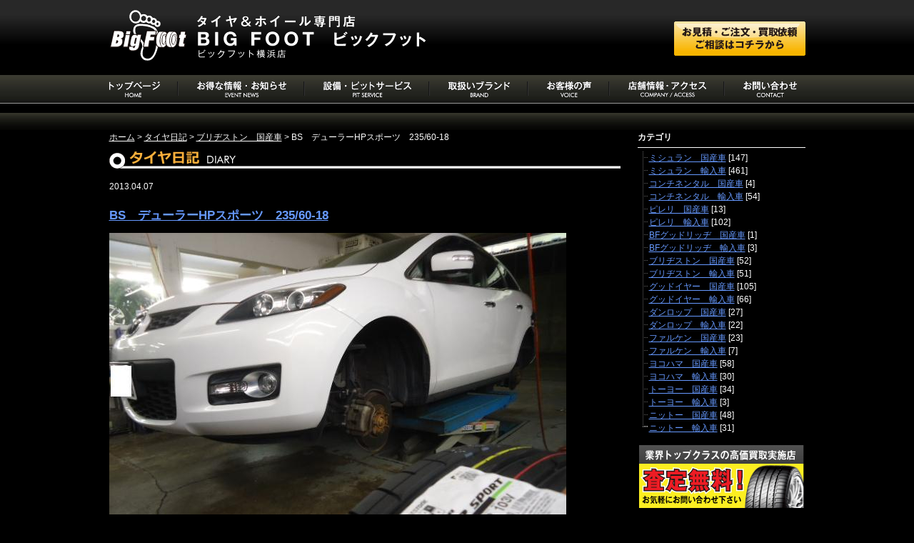

--- FILE ---
content_type: text/html; charset=UTF-8
request_url: https://www.5r-meister.com/dialy/tire/2013/04/07_194.php
body_size: 4005
content:
<!DOCTYPE html>
<html xmlns="https://www.w3.org/1999/xhtml" xml:lang="ja-JP" lang="ja-JP">
<head>
<meta http-equiv="content-type" content="text/html; charset=utf-8" />
<title>BS　デューラーHPスポーツ　235/60-18 | タイヤ日記 | タイヤ＆ホイール専門店 BIG FOOT(ビックフット) 横浜店</title>
<meta name="robots" content="index,follow" />
<meta http-equiv="imagetoolbar" content="false" />
<link href="https://www.5r-meister.com/dialy/tire/lib/favicon32.ico" rel="SHORTCUT ICON" />
<link rel="alternate" type="application/atom+xml" title="Atom" href="https://www.5r-meister.com/dialy/tire/atom.xml" />
<link rel="alternate" type="application/rss+xml" title="RSS 2.0" href="https://www.5r-meister.com/dialy/tire/rss.xml" />
<meta http-equiv="X-UA-Compatible" content="IE=EmulateIE7, IE=9" />
<meta name="viewport" content="width=1024" />
<meta name="viewport" content="maximum-scale=1.0" />
<meta http-equiv="Cache-Control" content="no-cache" />
<meta http-equiv="Pragma" content="no-cache" />
<meta http-equiv="Expires" content="-1" />
<link rel="stylesheet" type="text/css" href="https://www.5r-meister.com/common/layout.css?v120219" />
<link rel="stylesheet" type="text/css" href="https://www.5r-meister.com/dialy/tire/common/style.css?v120219" />
<link rel="stylesheet" type="text/css" href="https://www.5r-meister.com/common/jquery.fancybox-1.3.4.css"  />
<!--[if lt IE 9]>
<script src="https://html5shim.googlecode.com/svn/trunk/html5.js"></script>
<![endif]-->
<script type="text/javascript" src="https://www.5r-meister.com/js/smartRollover.js"></script>
<script src="https://www.google.com/jsapi?key=ABQIAAAAsQrXHKgOHm5y6CJKqryliRRr8C9FctN851x6MwtwMzbHD12PLRQPuoGWA6cQxAHxtVXlPxw2NOhRVg" type="text/javascript"></script>
<script type='text/javascript' src='https://www.5r-meister.com/js/fancybox/jquery-1.4.3.min.js'></script>
<script type='text/javascript' src='https://www.5r-meister.com/js/fancybox/jquery.fancybox-1.3.4.pack.js'></script>
<script type='text/javascript' src='https://www.5r-meister.com/js/fancybox/fancybox.js'></script>
<script type="text/javascript" src="https://www.5r-meister.com/dialy/tire/js/ajaxCalendar_jquery.js"></script>
<script type="text/javascript" src="https://www.5r-meister.com/dialy/tire/js/dayChecker.js"></script>
</head>
<body>
<div id="container">
<div id="header" class="clearfix">
<div id="headerlogo"><h1><img src="https://www.5r-meister.com/lib/logo.gif" alt="タイヤ＆ホイール専門店 ビックフット(BIG FOOT)" width="448" height="74" /></h1></div>
<div id="headernavi"><a href="https://www.5r-meister.com/contact/" target="_blank"><img src="https://www.5r-meister.com/lib/all/form_off.jpg" alt="お見積・ご注文・買取依頼・ご相談はコチラから" /></a></div>
</div>
</div>
<div id="navi">
<ul class="clearfix">
<li class="farst"><a href="https://www.5r-meister.com/"><img src="https://www.5r-meister.com/lib/navi_top_off.gif" alt="トップ" width="71" height="22" /></a></li>
<li><a href="https://www.5r-meister.com/news/"><img src="https://www.5r-meister.com/lib/navi_event_off.gif" alt="お得な情報・お知らせ" width="125" height="22" /></a></li>
<li><a href="https://www.5r-meister.com/pitservice/"><img src="https://www.5r-meister.com/lib/navi_pit_off.gif" alt="設備・ピットサービス" width="123" height="22" /></a></li>
<li><a href="https://www.5r-meister.com/brand/"><img src="https://www.5r-meister.com/lib/navi_brand_off.gif" alt="取扱いブランド" width="86" height="22" /></a></li>
<li><a href="https://www.5r-meister.com/voice/"><img src="https://www.5r-meister.com/lib/navi_voice_off.gif" alt="お客様の声" width="62" height="22" /></a></li>
<li><a href="https://www.5r-meister.com/shop/yokohama/"><img src="https://www.5r-meister.com/lib/navi_acc_off.gif" alt="店舗情報・アクセス" width="109" height="22" /></a></li>
<li class="last"><a href="https://www.5r-meister.com/ask/" target="_blank"><img src="https://www.5r-meister.com/lib/navi_contact_off.gif" alt="お問い合わせ" width="75" height="22" /></a></li>
</ul>
</div><!--/navi-->
<div id="content">
<div id="main" class="clearfix">
<div id="left">
<p id="pankuzu">
<!--メインインデックス部分-->
<a href="https://www.5r-meister.com/dialy/">ホーム</a> &gt;
<a href="https://www.5r-meister.com/dialy/tire/">タイヤ日記</a> &gt;
<a href="https://www.5r-meister.com/dialy/tire/cat11/">ブリヂストン　国産車</a> &gt;
BS　デューラーHPスポーツ　235/60-18
<!--ブログ記事リスト部分-->
</p>
<h2><img src="https://www.5r-meister.com/dialy/tire/lib/h2.gif" alt="タイヤ日記"  /></h2>
<div class="entrybox">
<div class="clearfix">
<div class="date">2013.04.07</div>
<!--<div class="icon">
</div>-->
</div>
<h3><a href="https://www.5r-meister.com/dialy/tire/2013/04/07_194.php" rel="bookmark">BS　デューラーHPスポーツ　235/60-18</a></h3>
<div class="mainphoto">
<img src="https://www.5r-meister.com/dialy/tire/assets_c/2013/04/%E7%94%BB%E5%83%8F1%20%2823%29-thumb-640x480-959.jpg" /><!--mainimage-->
</div>
<div class="asset-body">
本日のタイヤ交換。<br />
<br />
ブリヂストン　デューラー　HPスポーツ<br />
235/60-18<br />
<br />
マツダ　CX-７に。<br />
<br />
久しぶりに見た珍しいクルマですね。<br />
このサイズで探すと、在庫があったのがBSとダンロップ位でした。<br />
ありそうでないのがタイヤ、、、？<br />
『その二つだったらBSでいい。』<br />
というお返事で決めていただきました。<br />
<br />
ご購入ありがとうございました。<br />
<br />
</div>
<div id="iconbox" class="clearfix">
<div class="snsbtn">
<a href="https://twitter.com/share" class="twitter-share-button" data-lang="ja">ツイート</a>
<script>!function(d,s,id){var js,fjs=d.getElementsByTagName(s)[0];if(!d.getElementById(id)){js=d.createElement(s);js.id=id;js.src="//platform.twitter.com/widgets.js";fjs.parentNode.insertBefore(js,fjs);}}(document,"script","twitter-wjs");</script>
</div>
<div class="snsbtn">
<div id="fb-root"></div>
<script>(function(d, s, id) {
var js, fjs = d.getElementsByTagName(s)[0];
if (d.getElementById(id)) return;
js = d.createElement(s); js.id = id;
js.src = "//connect.facebook.net/ja_JP/all.js#xfbml=1";
fjs.parentNode.insertBefore(js, fjs);
}(document, 'script', 'facebook-jssdk'));</script>
<div class="fb-like" data-href="https://www.5r-meister.com/dialy/tire/2013/04/07_194.php" data-send="true" data-layout="button_count" data-width="150" data-show-faces="false"></div>
</div>
</div>
<div class="asset-footer"></div>
</div>
<div class="paginate">
<a href="https://www.5r-meister.com/dialy/tire/2013/04/07_194.php">&laquo; ＭＩ　パイロットスポーツＰＳ２　245/ </a>
<a href="https://www.5r-meister.com/dialy/tire/2013/04/09_174.php">
TY　H２０　195/80-15　107 &gt;</a>
</div></div>
<div id="right">
<div id="category">
<h3>カテゴリ</h3>
<ul class="tree">
<li class="tree"><a href="https://www.5r-meister.com/dialy/tire/cat5/" title="">ミシュラン　国産車</a> [147]
</li>
<li class="tree"><a href="https://www.5r-meister.com/dialy/tire/cat6/" title="">ミシュラン　輸入車</a> [461]
</li>
<li class="tree"><a href="https://www.5r-meister.com/dialy/tire/cat7/" title="">コンチネンタル　国産車</a> [4]
</li>
<li class="tree"><a href="https://www.5r-meister.com/dialy/tire/cat8/" title="">コンチネンタル　輸入車</a> [54]
</li>
<li class="tree"><a href="https://www.5r-meister.com/dialy/tire/cat9/" title="">ピレリ　国産車</a> [13]
</li>
<li class="tree"><a href="https://www.5r-meister.com/dialy/tire/cat10/" title="">ピレリ　輸入車</a> [102]
</li>
<li class="tree"><a href="https://www.5r-meister.com/dialy/tire/bf/" title="">BFグッドリッヂ　国産車</a> [1]
</li>
<li class="tree"><a href="https://www.5r-meister.com/dialy/tire/bf1/" title="">BFグッドリッヂ　輸入車</a> [3]
</li>
<li class="tree"><a href="https://www.5r-meister.com/dialy/tire/cat11/" title="">ブリヂストン　国産車</a> [52]
</li>
<li class="tree"><a href="https://www.5r-meister.com/dialy/tire/cat12/" title="">ブリヂストン　輸入車</a> [51]
</li>
<li class="tree"><a href="https://www.5r-meister.com/dialy/tire/cat13/" title="">グッドイヤー　国産車</a> [105]
</li>
<li class="tree"><a href="https://www.5r-meister.com/dialy/tire/cat14/" title="">グッドイヤー　輸入車</a> [66]
</li>
<li class="tree"><a href="https://www.5r-meister.com/dialy/tire/cat15/" title="">ダンロップ　国産車</a> [27]
</li>
<li class="tree"><a href="https://www.5r-meister.com/dialy/tire/cat16/" title="">ダンロップ　輸入車</a> [22]
</li>
<li class="tree"><a href="https://www.5r-meister.com/dialy/tire/cat17/" title="">ファルケン　国産車</a> [23]
</li>
<li class="tree"><a href="https://www.5r-meister.com/dialy/tire/cat18/" title="">ファルケン　輸入車</a> [7]
</li>
<li class="tree"><a href="https://www.5r-meister.com/dialy/tire/cat19/" title="">ヨコハマ　国産車</a> [58]
</li>
<li class="tree"><a href="https://www.5r-meister.com/dialy/tire/cat20/" title="">ヨコハマ　輸入車</a> [30]
</li>
<li class="tree"><a href="https://www.5r-meister.com/dialy/tire/cat21/" title="">トーヨー　国産車</a> [34]
</li>
<li class="tree"><a href="https://www.5r-meister.com/dialy/tire/cat22/" title="">トーヨー　輸入車</a> [3]
</li>
<li class="tree"><a href="https://www.5r-meister.com/dialy/tire/cat23/" title="">ニットー　国産車</a> [48]
</li>
<li class="tree_end"><a href="https://www.5r-meister.com/dialy/tire/cat24/" title="">ニットー　輸入車</a> [31]
</li>
</ul>
<script type="text/javascript">
<!--
//-->
</script>
</div>
<div class="clearfix">
<div id="sidebanner">
<a href="https://www.5r-meister.com/contact/form.cgi" target="_blank"><img src="https://www.5r-meister.com/lib/all/satei.jpg" alt="査定無料!" width="231" height="88" /></a>
<div id="dialytire">
<a href="https://www.5r-meister.com/dialy/tire/"><img src="https://www.5r-meister.com/lib/all/1209_tire.jpg" alt="タイヤ日記" /></a>
</div>
</div>
<div id="wideright">
<div id="zaiko"><img src="https://www.5r-meister.com/lib/all/zaiko_title.gif" alt="zaiko_title" width="202" height="19" /></div>
<ul id="yhac">
<li><a href="https://auctions.yahoo.co.jp/seller/bigfoot_yokohama_5r" target="_blank"><img src="https://www.5r-meister.com/lib/top/bn_yhac.gif" alt="ヤフオク在庫を検索" width="220" height="auto"></a></li>
</ul>
</div><!--/topright-->
<div class="sidebanner2 clearfix">
<a href="https://www.5r-meister.com/pitservice/"><img src="https://www.5r-meister.com/lib/all/sidebn02_01.jpg" class="left" alt="タイヤ・ホイール試着無料!!" /></a>
<a href="https://www.5r-meister.com/news/"><img src="https://www.5r-meister.com/lib/all/sidebn02_04.jpg" alt="キャンペーン情報" /></a>
</div>
<div class="sidebanner2 clearfix">
<a href="https://www.5r-meister.com/pitservice/"><img src="https://www.5r-meister.com/lib/all/sidebn02_03.jpg?v453s2" class="left" alt="商品持込作業は受け入れておりません" /></a>
<a href="https://www.5r-meister.com/pitservice/"><img src="https://www.5r-meister.com/lib/all/sidebn02_02.jpg" alt="クレジット・ローン各種取扱い可能!!"  /></a>
</div>
</div>
</div><!--/right-->
</div><!--/main-->
</div><!--/content-->
<div id="footer">
<div id="footerbox">
<h3><img src="https://www.5r-meister.com/lib/footer/tit_tenpo.gif" alt="店舗情報" width="70" height="16" /></h3>
<div id="fotterinfo" class="clearfix">
<div class="footeradd clearfix">
<div class="image">
<img src="https://www.5r-meister.com/lib/footer/p_yokohama.jpg" alt="p_yokohama" width="101" height="75" />
<p><a href="https://www.5r-meister.com/shop/yokohama/">地図・店舗情報</a></p>
</div>
<div class="address">
<h4>BIGFOOT 横浜店</h4>
<p>〒224-0037<br />
神奈川県横浜市都筑区茅ヶ崎南3-18-54<br />
TEL 045-949-5519<br />
FAX 045-949-5589<br />
営業時間 11:00〜20:30(ピット作業最終受付20:00)<br />
定休日 無し(年末年始・臨時休業除く)</p>
</div>
</div>
<div class="footernavi">
<ul class="clearfix">
<li><a href="https://www.5r-meister.com/news/">お得な情報・お知らせ</a></li>
<li><a href="https://www.5r-meister.com/pitservice/">設備・ピットサービス</a></li>
<li><a href="https://www.5r-meister.com/brand/">取扱いブランド</a></li>
<li><a href="https://www.5r-meister.com/voice/">お客様の声</a></li>
<li><a href="https://www.5r-meister.com/ask/" target="_blank">お問い合わせ</a></li>
<li><a href="https://www.5r-meister.com/contact/" target="_blank">見積・注文・ご相談フォーム</a></li>
<li><a href="https://www.5r-meister.com/mobileinfo/">携帯サイト</a></li>
<li><a href="https://www.5r-meister.com/shop/">会社概要</a></li>
<li><a href="https://www.5r-meister.com/privacy/">個人情報保護</a></li>
<li><a href="https://www.5r-meister.com/order/">通信販売に基づく規約</a></li>
</ul>
</div><!--/footernavi-->
</div><!--/footerinfo-->
<p class="copyright"><script type="text/javascript" src="https://www.5r-meister.com/js/copyright.js"></script></p>
</div>
</div>
</div><!-- /container -->
<script type="text/javascript" src="https://www.5r-meister.com/js/acc.js"></script>
</body>
</html>



--- FILE ---
content_type: text/css
request_url: https://www.5r-meister.com/common/layout.css?v120219
body_size: 2325
content:
@charset "UTF-8";
/*Reset*/
/* 
html5doctor.com Reset Stylesheet
v1.6.1
Last Updated:2010-09-17
Author:Richard Clark - http://richclarkdesign.com 
Twitter:@rich_clark
*/
html, body, div, span, object, iframe,
h1, h2, h3, h4, h5, h6, p, blockquote, pre,
abbr, address, cite, code,
del, dfn, em, img, ins, kbd, q, samp,
small, strong, sub, sup, var,
b, i,
dl, dt, dd, ol, ul, li,
fieldset, form, label, legend,
table, caption, tbody, tfoot, thead, tr, th, td,
article, aside, canvas, details, figcaption, figure, 
footer, header, hgroup, menu, nav, section, summary,
time, mark, audio, video {margin:0; padding:0; border:0; outline:0; font-size:100%; vertical-align:baseline; background:transparent;}

body {line-height:1;}

article,aside,details,figcaption,figure,
footer,header,hgroup,menu,nav,section {display:block;}

ul {list-style:none;}

blockquote, q {quotes:none;}

blockquote:before, blockquote:after,
q:before, q:after {content:''; content:none;}

a {margin:0; padding:0; font-size:100%; vertical-align:baseline; background:transparent;}

img {vertical-align: top; font-size:0; line-height: 0;}

/* change colours to suit your needs */
ins {background-color:#ff9; color:#000; text-decoration:none;}

/* change colours to suit your needs */
mark {background-color:#ff9; color:#000;  font-style:italic; font-weight:bold;}

del {text-decoration:line-through;}

abbr[title], dfn[title] {border-bottom:1px dotted; cursor:help;}

table {border-collapse:collapse; border-spacing:0;}

/* change border colour to suit your needs */
hr {display:block; height:1px; border:0; border-top:1px solid #cccccc; margin:1em 0; padding:0;}

input, select {vertical-align:middle;}

/*IEhtml5*/
article,aside,canvas,details,figcaption,figure,
footer,header,hgroup,menu,nav,section,summary{
display:block;
}

/*ClearFix*/
.cl{clear:both;}

.clearfix:after{	
content:".";
height:0;
clear:both;
display:block;
visibility:hidden;
}

.clearfix{
display:inline-block;
/*\*//*/
overflow:hidden;
/**/
}

/*FONT*/
body {
font-family:"ヒラギノ角ゴ Pro W3","Hiragino Kaku Gothic Pro","Osaka","メイリオ", Meiryo,"Verdana","Helvetica","Arial","ＭＳ Ｐゴシック",sans-serif;
color:#2e2e2a;
line-height:1.5em;
letter-spacing:0;
text-align:center;
}
/* Opera 9 */
;;body {font-family:"ヒラギノ角ゴ Pro W3","Hiragino Kaku Gothic Pro","Osaka","メイリオ", Meiryo, san-serif;}
/* IE 7 */
*;first-child+html body {font-family:"ヒラギノ角ゴ Pro W3","Hiragino Kaku Gothic Pro","Osaka","メイリオ", Meiryo, san-serif;}
/* IE 6 or sooner*/
* html body {font-family:"ヒラギノ角ゴ Pro W3","Hiragino Kaku Gothic Pro","Osaka","メイリオ", Meiryo, san-serif;}

/* FONT SIZE----------------- */
body {font-size:12px;}
/* IE 6 or sooner*/
* html body {font-size:75%;}

table {font-size:inherit; font:100%;}

footer{font-family:"future","Verdana","Helvetica","Arial","ヒラギノ角ゴ Pro W3","Hiragino Kaku Gothic Pro","Osaka","メイリオ", Meiryo,"ＭＳ Ｐゴシック",sans-serif;}

/*Layout*/
body{background:url("../lib/bg_body.jpg") 0 0 repeat-x #000; color:#fff;}
a{color:#6699FF;}
a:hover{color:#6699CC;}

#header{width:975px; margin:0 auto; margin-top:5px;}
#header #headerlogo{float:left; width:450px; padding:8px 0 0 0;}
#header #headernavi{float:right; width:450px; padding:25px 0 0 0; text-align:right;}

#navi{width:100%; background:url("../lib/bg_gnavi.jpg") 0 0 repeat-x;}
#navi ul{width:975px; margin:0 auto;}
#navi ul li{float:left; padding:9px 26px 4px 26px; padding-bottom/*\**/:9px\9; background:url("../lib/navi_line.gif") right 9px no-repeat;}
#navi ul li.farst{padding-left:0;}
#navi ul li.last{padding-right:0; background:none;}


#content{width:100%; background:url("../lib/bg_content.jpg") 0 0 repeat-x;}

/*footer*/
#footer{margin-top:20px; padding-top:20px; background:#333; text-align:left;}
#footer #footerbox{width:975px; margin:0 auto; }
#footer #footerbox h3{margin-bottom:10px;}
#footer #footerbox .footeradd{float:left; width:358px; margin:0 10px 0 0; padding:3px 3px; border:1px solid #fff;}
#footer #footerbox .footeradd .image{display:block; float:left; margin-right:4px;}
#footer #footerbox .footeradd .address{display:block; float:left; width:250px;}
#footer #footerbox .footeradd .address p{font-size:10px; line-height:1.2em;}
#footer #footerbox .footernavi{display:block; float:right; width:300px;}
#footer #footerbox .footernavi li{float:left; margin-right:10px;}
#footer #footerbox .footernavi li a{font-size:10px; color:#fff;}
#footer #footerbox .copyright{margin:20px 0 0 0; padding-bottom:20px; text-align:center; font-size:10px;}

/*sideyahoo*/
#right #topright{float:right; margin-left:15px; margin-top:10px; width:180px; background:#222; border:1px solid #eee;}
#right #topright #zaiko{margin-bottom:10px; padding:10px 0 5px 0; background:#eee; text-align:center;}
#right #topright #sidegoo{margin-bottom:10px; width:180px; text-align:center;}
#right #topright #sidegoo h3{margin-bottom:5px;}
#right #topright #sideyahoo{background:#222;}
#right #topright #sideyahoo h3{padding:5px 0; text-align:center; background:#fcee21;}

#right #topright #yahoofeed{
width:180px !important;
height: 600px !important;
z-index: 9 !important;
visibility: visible !important;
overflow:auto;
overflow-x:hidden;
}
#right #topright #yahoofeed .feed-Control{display:block; float:left; margin:10px 0 0 5px; width:150px; height:65px; text-align:left; font-size:10px; letter-spacing:0; line-height:1.3em;}
#right #topright #yahoofeed .feed-Control img{float:left; margin-right:5px;}

/*下層ページ*/
#right #sidebanner img{margin-bottom: 10px;}
#right #dialytire{margin:0 0 10px 0; border:1px solid #e6db29;}
#right #sidebanner #dialytire img{margin:0;}
#right .sidebanner2 {display:block; width:231px; margin-left:2px;}
#right .sidebanner2 img{margin-top:5px;}
#right .sidebanner2 img.left{float:left; margin-right:3px;}
#right #wideright{float:right; width:231px; background:#222; border:1px solid #eee;}
#right #wideright #zaiko{margin-bottom:10px; padding:10px 0 5px 0; background:#eee; text-align:center;}
ul#yhac li img{padding-bottom: 10px;}
#right #wideright #sidegoo{margin-bottom:10px; text-align:center;}
#right #wideright #sidegoo h3{margin-bottom:5px;}
#right #wideright #sideyahoo{background:#222;}
#right #wideright #sideyahoo h3{padding:5px 0; text-align:center; background:#fcee21;}

#right #wideright #yahoofeed_l{
width:229px !important;
height: 510px !important;
z-index: 9 !important;
visibility: visible !important;
overflow:auto;
overflow-x:hidden;
text-align:left;
font-size:10px;
}
#right #wideright #yahoofeed_l .feed-Control{display:block; float:left; margin:10px 0 0 5px; width:190px; height:65px; text-align:left; font-size:10px; letter-spacing:0; line-height:1.3em;}
#right #wideright #yahoofeed_l .feed-Control img{float:left; margin-right:5px;}
#right #wideright #yahoofeed_l li{margin-bottom: 10px;}

/*Twitter_Facebook*/
#iconbox{padding:20px 0 10px 0;}
#custom-tweet-button a {display: block; width:20px; background: url('../lib/all/t_mini.png') left center no-repeat; text-indent:-9999px;}
*:first-child+html #iconbox{padding:0;}
#iconbox a,#custom-tweet-button{display:block; float:right; margin:0 0 0 8px;}
#iconbox img{margin: 0px; padding: 0px;}


--- FILE ---
content_type: text/css
request_url: https://www.5r-meister.com/dialy/tire/common/style.css?v120219
body_size: 1070
content:
@charset "UTF-8";

#main{width:975px; margin-top: 25px;}
#right{float:right; width:235px;}
#left{float:left; width:720px; text-align: left;}

#left .faqbox{margin: 20px 0 0 30px; padding-bottom: 10px; border-bottom: 1px dotted #fff; width: 690px;}
p.question{font-weight: 600; color: #FAEE00; font-size: 1.1em;}
.leftbox{float: left; width: 450px;}
.rightbox{float: left; margin: 0 0 0 20px;}
.faqbox p{margin-bottom: 10px;}

/*sideyahoo*/
#right #topright{float:right; margin-left:15px; margin-top:10px; width:231px;}
#right #sidebanner img{margin-bottom: 10px;}
#right #sidebanner2 {margin-top: 5px;}
#right #sidebanner2 img{margin-top: 5px;}

#right #topright #sidegoo{margin-bottom:10px; width:231px; text-align:center;}
#right #topright #sidegoo h3{margin-bottom:5px;}
#right #topright #sideyahoo{border:2px solid #fcee21;}
#right #topright #sideyahoo h3{padding:5px 0; text-align:center; background:#fcee21;}

#left #topimg{margin-top: 10px;}
#left #topbanner{margin-top: 8px;}
#left #topbanner img{margin-right: 3px;}
#left #topbanner img.class{margin-right: 0px;}

#left .entrybody{margin-top:10px; padding-bottom:20px; border-bottom:1px dotted #fff;}

#left .maincontent .contentbox{float: left; width: 355px; margin-bottom: 10px;}
#left .maincontent .contentbox .title{font-size: 1.2em; font-weight: 600; padding-bottom: 2px;}
#left .maincontent .contentbox .leftbox{float: left; width: 95px;}
#left .maincontent .contentbox .rightbox{float: left; width: 250px; margin-left: 5px;}
#left .maincontent .contentbox .rightbox .timebox img{float: left;}
#left .maincontent .contentbox .rightbox .timebox p{float: left; margin-left: 5px;}
#left h3{margin:5px 0 15px 0; font-size:1.4em; font-weight:600;}
#left .date{display:block; float:left; margin:5px 5px 0 0;}
#left .icon{display:block; float:left; margin:5px 0 0 0;}
#left .icon img{margin-right:5px;}
#left .entrybox{display:block; padding-bottom:10px; margin-top:10px; border-bottom:1px dotted #fff;}
#left .paginate{text-align:center;}
#left .paginate a{margin:10px 5px;}
#left #pankuzu{margin:0 0 10px 0;}
#left #pankuzu a{color:#fff;}

#iconbox{width:100%; margin-top:15px;}
#iconbox .snsbtn{display:block; float:left; margin-right:5px;}
#iconbox iframe.twitter-share-button {
    width: 105px!important;
}



/*カレンダー*/
#calendar {
    margin:5px 0 10px 0;
    color: #ffff;
}
.calendarhead {
    padding-bottom: 5px;

    letter-spacing: 0.2em;
}
#calendar table {
	width:231px;
    padding: 0;
    border-collapse: collapse;
}
#calendar th {
    padding-bottom: 3px;
    text-align: center;
    font-size: 9px;
    width: 23px;
}
#calendar td {
    padding: 2px 0;
    text-align: center;
    font-size: 10px;
    line-height: 120%;
}
.today {
    border: 1px solid #fff;
}

/*カテゴリ*/
#category{margin-bottom:15px; text-align:left;}
#category h3{font-size:12px; margin-bottom:5px; padding-bottom:5px; border-bottom:1px solid #fff;}
#category ul{
margin: 0!important;
padding: 0!important;
list-style: none!important;
}
#category ul ul {
margin: 0!important;
padding: 0!important;
}
#category ul li {
margin: 0!important;
padding: 0 0 0 16px!important;
background-image: url("../lib/tree_lst_dotted.gif");
background-repeat: no-repeat!important;
list-style: none!important;
}
#category ul li.tree_end {
background-image: url("../lib/tree_end_dotted.gif");
list-style: none;
}

/*ページナビ*/
.pagenate{display:block; text-align:center; margin-top:10px; padding:5px 0 5px 0; font-size:11px; background:#3e3e3e; color:#fff;}
.pagenate a{color:#fff;}


--- FILE ---
content_type: application/javascript
request_url: https://www.5r-meister.com/js/fancybox/fancybox.js
body_size: 107
content:
		$(document).ready(function() {
			/*
			*   Examples - images
			*/
			$(".photo").fancybox({
				'titlePosition'		: 'outside',
				'overlayColor'		: '#000',
				'overlayOpacity'	: 0.8
			});

		});

--- FILE ---
content_type: application/javascript
request_url: https://www.5r-meister.com/dialy/tire/js/ajaxCalendar_jquery.js
body_size: 888
content:
var blogID;

function getCalendar(blogURL, id, path) {
    blogID = id;
    var cookie = readCookie("AjaxCal" + id);
    if(cookie != null) {
        if(blogURL.lastIndexOf("/") != blogURL.length - 1) {
            path = blogURL + "/calendar/" + cookie + "/";
        } else {
            path = blogURL + "calendar/" + cookie + "/";
        }
    }
    changeMonth(path);
}

function changeMonth(url) {
    $.ajaxSetup({
        cache: false
    });
    $("#calendar").load(url, function(text, status) {
        if (status == 'success') {
            endProcess();
        } else {
            errorProcess();
        }
    });
}

function readCookie(name) {
    var nameEQ = name + "=";
    var ca = document.cookie.split(';');
    for (var i = 0, len = ca.length; i < len; i++) {
        var c = ca[i];
        while (c.charAt(0)==' ') c = c.substring(1,c.length);
        if (c.indexOf(nameEQ) == 0) return c.substring(nameEQ.length,c.length);
    }
    return null;
}

function endProcess() {
    var value = document.getElementById('calendar').getElementsByTagName('table')[0].getAttribute('summary');
    setWeekendAndHoliday(value.split("/")[0], value.split("/")[1]);
    document.cookie = "AjaxCal" + blogID + "=" + value + "; path=/";
}

function errorProcess() {
    $("#calendar").html() = 'File Not Found';
}

function setWeekendAndHoliday(y,m) {
    setCurrentDate();
    var elements = document.getElementById('calendar').getElementsByTagName("table");
    for (var j = 0, len = elements.length; j < len; j++) {
        var element = elements[j].getAttribute("summary");
        if(element == null){
            return;
        }
        var year = element.split("/")[0];
        var month = element.split("/")[1];
        if(!(year == y && month == m)){
            return;
        }
        var spans = elements[j].getElementsByTagName("span");
        var day;
        for (i = 0; i < spans.length; i++) {
            if (spans[i].parentNode.nodeName == "TD") {
                if(spans[i].innerHTML.indexOf("href") != -1){
                    day = spans[i].getElementsByTagName("a")[0].innerHTML;
                } else {
                    day = spans[i].innerHTML;
                }
                if (isHoliday(year, month, day)) {
                    spans[i].setAttribute('class', 'holiday');
                    spans[i].setAttribute('className', 'holiday');
                } else if(isSaturday(year, month, day)) {
                    spans[i].setAttribute('class', 'saturday');
                   spans[i].setAttribute('className', 'saturday');
                }
                if (isToday(year, month, day)) {
                    spans[i].parentNode.setAttribute('class', 'today');
                    spans[i].parentNode.setAttribute('className', 'today');
                }
            }
        }
    }
}


--- FILE ---
content_type: application/javascript
request_url: https://www.5r-meister.com/dialy/tire/js/dayChecker.js
body_size: 853
content:
// Copyright (c) 2004-2009 koikikukan All Rights Reserved.
// http://www.koikikukan.com/
// License is granted if and only if this entire
// copyright notice is included. By Yujiro ARAKI.

// Ver1.00 2006.03.15 initial version.
// Ver1.01 2006.04.11 fix bug.
// Ver1.02 2006.04.15 fix bug.
// Ver1.03 2006.04.16 fix bug.
// Ver1.04 2006.08.03 fix bug.
// Ver1.05 2007.04.21 fix bug.
// Ver1.06 2009.02.17 for change low.

var currentYear;
var currentMonth;
var currentDay;

function setCurrentDate() {
    data = new Date();
    currentYear = data.getYear();
    currentYear = (currentYear < 2000) ? currentYear + 1900 : currentYear;
    currentMonth = data.getMonth() + 1;
    currentDay = data.getDate();
}

function isToday(year, month, day) {
    if (year == currentYear && parseInt(month,10) == currentMonth && day == currentDay) {
        return true;
    }
    return false;
}

function isSaturday(year, month, day) {
    var week = new Date(year, month - 1, day).getDay();
    if (week == 6) {
        return true;
    }
    return false;
}

function isHoliday(year, month, day) {
    var week = new Date(year, month - 1, day).getDay();
    if (week == 0) {
        return true;
    }
    switch(parseInt(month,10)) {
    case 1:
        if (day == 1) {
            return true;
        }
        if (day == 2 && isSunday(year, month, 1)) {
            return true;
        }
        if (day == (getFirstMonday(year, month) + 7)) {
            return true;
        }
        break;
    case 2:
        if (day == 11) {
            return true;
        }
        if (day == 12 && isSunday(year, month, 11)) {
            return true;
        }
        break;
    case 3:
        if(year > 1979 && year < 2100) {
            if (day == parseInt(20.8431 + 0.242194 * (year - 1980) - parseInt((year - 1980) / 4))) {
                return true;
            }
            if (day == (parseInt(20.8431 + 0.242194 * (year - 1980) - parseInt((year - 1980) / 4)) + 1) && isSunday(year, month, day - 1)) {
                return true;
            }
        }
        break;
    case 4:
        if (day == 29) {
            return true;
        }
        if (day == 30 && isSunday(year, month, 29)) {
            return true;
        }
        break;
    case 5:
        if (day == 3 || day == 4 || day == 5) {
            return true;
        }
        if (day == 6 && (isSunday(year, month, 3) ||
                         isSunday(year, month, 4) ||
                         isSunday(year, month, 5))) {
            return true;
        }
        break;
    case 7:
        if (day == (getFirstMonday(year, month) + 14)) {
            return true;
        }
        break;
    case 9:
        if (day == (getFirstMonday(year, month) + 14)) {
            return true;
        }
        if(year > 1979 && year < 2100) {
            if (day == parseInt(23.2488 + 0.242194 * (year - 1980) - parseInt((year - 1980) / 4))) {
                return true;
            }
            if (day == (parseInt(23.2488 + 0.242194 * (year - 1980) - parseInt((year - 1980) / 4)) + 1) && isSunday(year, month, day - 1)) {
                return true;
            }
        }
        var day2 = parseInt(day, 10);
        if(day2 - 1 == (getFirstMonday(year, month) + 14))  {
            if(year > 2008 && year < 2100) {
                if (day2 + 1 == parseInt(23.2488 + 0.242194 * (year - 1980) - parseInt((year - 1980)  / 4))) {
                    return true;
                }
                if (day2 + 1 == (parseInt(23.2488 + 0.242194 * (year - 1980) - parseInt((year - 1980) / 4)) + 1) && isSunday(year, month, day - 1)) {
                    return true;
                }
            }
        }
        break;
    case 10:
        if (day == (getFirstMonday(year, month) + 7)) {
            return true;
        }
        break;
    case 11:
        if (day == 3 || day == 23) {
            return true;
        }
        if (day == 4 && isSunday(year, month, 3)) {
            return true;
        }
        if (day == 24 && isSunday(year, month, 23)) {
            return true;
        }
        break;
    case 12:
        if (day == 23) {
            return true;
        }
        if (day == 24 && isSunday(year, month, 23)) {
            return true;
        }
        break;
    }
    return false;
}

function isSunday(year, month, day) {
    var week = new Date(year, month - 1, day).getDay();
    if (week == 0) {
        return true;
    }
    return false;
}

function getFirstMonday(year, month) {
    var monday;
    for(monday = 1; monday < 8; monday++) {
        if(new Date(year, month - 1, monday).getDay() == 1) {
            break;
        }
    }
    return monday;
}


--- FILE ---
content_type: application/javascript
request_url: https://www.5r-meister.com/js/copyright.js
body_size: 429
content:
document.write("copyright &copy; <scr"+"ipt type=\"text/javascript\">myDate = new Date();myYear = myDate.getFullYear();document.write(myYear);<\/scr"+"ipt> <a href='http://www.5r-meister.com/' target='_blank'>5R MEISTER Corp.</a> All rights reserved.");

//document.write("copyright &copy; <scr"+"ipt type=\"text/javascript\">myDate = new Date();myYear = myDate.getFullYear();document.write(\"2012-\"+myYear);<\/scr"+"ipt> <a href='http://www.5r-meister.com/' target='_blank'>5R MEISTER Corp.</a> All rights reserved.");

